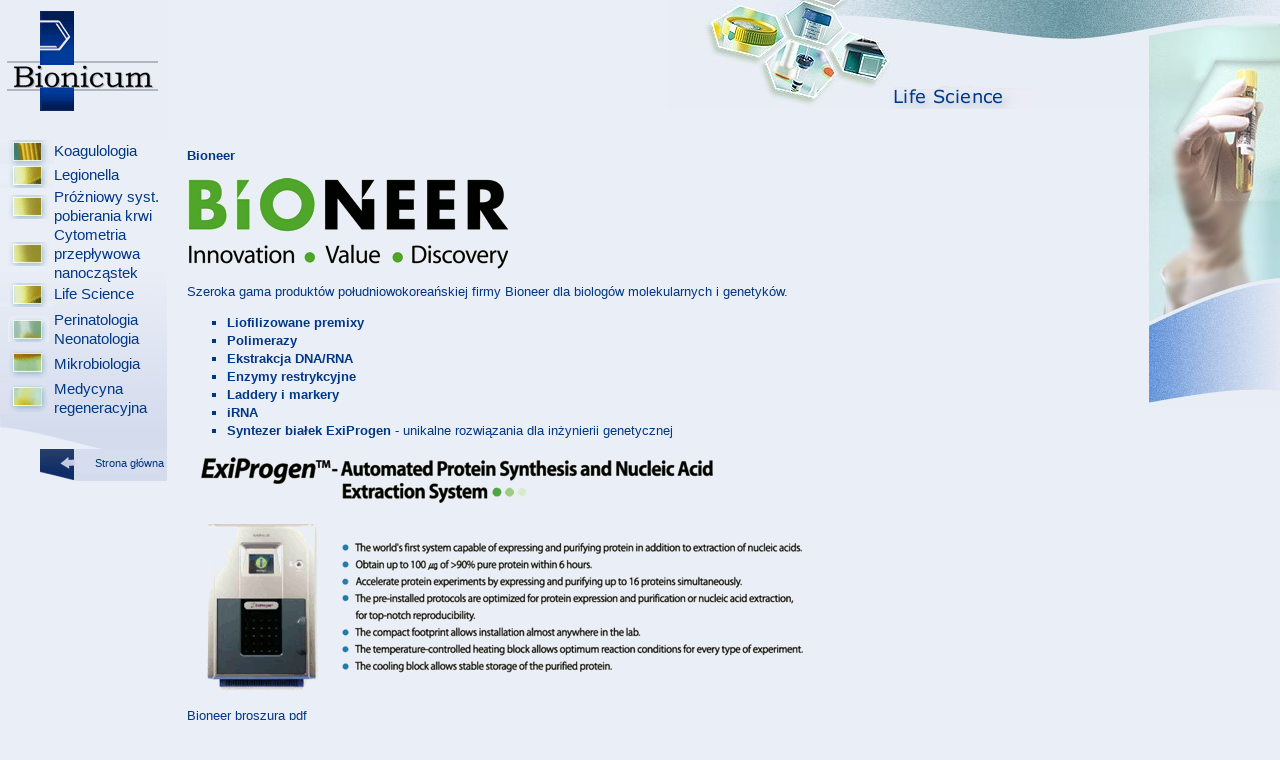

--- FILE ---
content_type: text/html
request_url: http://bionicum.com.pl/lifescience.asp
body_size: 7932
content:
<html>
<head>
<meta http-equiv='Content-type' content='text/html; charset=iso-8859-2' />
<meta http-equiv='Creation-date' content='2003-01-23T15:57:50Z' />
<meta http-equiv='Content-Language' content='pl' />
<meta name='author' content='Onyx Sp. z o.o., tel. +48 572 400 000, www.onyx.pl' />
<meta name='Robots' content='ALL' />
<meta name='Language' content='pl' />

<title>Bionicum  | Life Science</title>
<link rel='stylesheet' href='styl.css' type='text/css' />
<SCRIPT TYPE='text/javascript' LANGUAGE='JavaScript' SRC='js/fade.js'></SCRIPT>
<SCRIPT TYPE='text/javascript' LANGUAGE='JavaScript' SRC='js/funkcje.js'></SCRIPT>
<script type="text/javascript">

  var _gaq = _gaq || [];
  _gaq.push(['_setAccount', 'UA-20675113-1']);
  _gaq.push(['_trackPageview']);

  (function() {
    var ga = document.createElement('script'); ga.type = 'text/javascript'; ga.async = true;
    ga.src = ('https:' == document.location.protocol ? 'https://ssl' : 'http://www') + '.google-analytics.com/ga.js';
    var s = document.getElementsByTagName('script')[0]; s.parentNode.insertBefore(ga, s);
  })();

</script>
</head><body topmargin=0 leftmargin=0 rightmargin=0 marginwidth=0 marginheight=0>
<table cellspacing='0' cellpadding='0' border='0' width='100%'>
<tr>
	<td width='167' valign='top'>	<!-- lewa kolumna -->
	<table cellspacing='0' cellpadding='0' border='0'>
	<tr>
		<td><a href='index.asp'><img src='grafika/bionicum_logo.gif' width='167' height='140' border='0' alt='Bionicum' /></a></td>
	</tr>
	<tr>
	<td width='167' height='286' style='background: url(grafika/pod_menu.gif) no-repeat 0 36px;' valign='top'>
		
		<!-- menu -->
		<table cellspacing='0' cellpadding='0' border='0'>
		<tr >
			<td class='menu fade' valign='top'><a href='koagulologia.asp' ><img src='grafika/menu/odczynniki_specjalne.gif' width='54' height='24' border='0' alt='Koagulologia' /></a></td>
			<td class='tekst'><A href='koagulologia.asp' class='menu fade'>Koagulologia</a></td>
		</tr>
		
		<tr>
			<td valign='top'><a href='immunologia.asp'><img src='grafika/menu/biologia_molekularna.gif' width='54' height='24' border='0' alt='Immunologia' /></a></td>
			<!-- <td class='tekst'><a href='immunologia.asp' class='menu fade'>Immunologia</a></td> -->
			<td class='tekst'><a href='legionella.asp' class='menu fade'>Legionella</a></td>
		</tr>
		
		<tr>
			<td><a href='prozniowy_system.asp'><img src='grafika/menu/immunologia.gif' width='54' height='24' border='0' alt='Próżniowy system pobierania krwi' /></a></td>
			<td class='tekst'><A href='prozniowy_system.asp' class='menu fade'>Próżniowy syst.<br />pobierania krwi</td>
		</tr>
		<tr>
			<td><a href='cytometria_przeplywowa_nanoczastek.asp'><img src='grafika/menu/bakteriologia.gif' width='54' height='24' border='0' alt='Cytometria przepływowa nanocząstek' /></a></td>
			<td class='tekst'><a href='cytometria_przeplywowa_nanoczastek.asp' class='menu fade'>Cytometria przepływowa nanocząstek</a></td>
		</tr>
		<tr>
			<td valign='top'><a href='lifescience.asp'><img src='grafika/menu/biologia_molekularna.gif' width='54' height='24' border='0' alt='Life Science' /></a></td>
			<td class='tekst'><a href='lifescience.asp' class='menu fade'>Life Science</a></td>
		</tr>
		<tr>
			<td width='54'><a href='perinatologia.asp'><img src='grafika/menu/hematologia.gif' width='54' height='29' border='0' alt='Perinatologia' /></a></td>
			<td width='113' class='tekst'><img src='grafika/kropka.gif' width='1' height='4' border='0' alt='' /><br /><a href='perinatologia.asp' class='menu fade'>Perinatologia<br>Neonatologia</a></td>
		</tr>
		<tr>
			<td><a href='mikrobiologia.asp'><img src='grafika/menu/bioqap.gif' width='54' height='31' border='0' alt='Mikrobiologia' /></a></td>
			<td class='tekst'><A href='mikrobiologia.asp' class='menu fade'>Mikrobiologia</a></td>
		</tr>
		<tr>
			<td><a href='medycyna_regeneracyjna.asp'><img src='grafika/menu/cardiodetect.gif' border='0' alt='Medycyna regeneracyjna' /></a></td>
			<td class='tekst'><A href='medycyna_regeneracyjna.asp' class='menu fade'>Medycyna regeneracyjna</a></td>
		</tr>
  		<tr>
 			<td height='8'></td>
 		</tr>
		<tr>
			<td colspan='2'><br /><img src='grafika/kropka.gif' width='40' height='1' border='0' alt='' /><div class='tekst' style='text-align:right;width: 127px;padding-top: 6px; margin-top: 5px; float:right; height: 32px;background: url("grafika/powrot.gif") no-repeat top right; font-size: 11px;'><a href='index.asp' style='text-decoration:none'>Strona główna&nbsp;</a></div></td>
		</tr>
		</table>
		<!-- koniec menu -->
		
		</td>
	</tr>
	</table>
	<!-- koniec lewej kolumny -->
	</td> 
	<td width='100%' valign='top'>
	<!-- środkowa kolumna -->
	<table cellspacing='0' cellpadding='0' border='0' width='100%'>
	<tr>
		<td align='right' colspan='3'>
		
      <table cellspacing='0' cellpadding='0' border='0'>
      <tr>
         <td width='482' height='109' background='grafika/komorki_podstrona.jpg' valign='bottom'><img src='grafika/kropka.gif' width='222' height='1' border='0' alt='' /><img src='grafika/naglowki/lifescience.gif' border='0' /></td>
      </tr>
      </table>		
      
		</td>
	</tr>
	<tr><td height='38'></td></tr>
	<tr>
		<td width='20'><img src='grafika/kropka.gif' width='20' height='1' border='0' alt='' /></td>
		<td width='99%' height='258' class='tekstMaly' valign='top'>
<p><b>Bioneer</b></p>

<img alt="Bioneer" src="grafika/logo/bioneer.gif"/><br />

<p>Szeroka gama produktów południowokoreańskiej firmy Bioneer dla biologów molekularnych i genetyków.</p>
<ul>
<li><b>Liofilizowane premixy</b></li>
<li><b>Polimerazy</b></li>
<li><b>Ekstrakcja DNA/RNA</b></li>
<li><b>Enzymy restrykcyjne</b></li>
<li><b>Laddery i markery</b></li>
<li><b>iRNA</b></li>
<li><b>Syntezer białek ExiProgen</b> - unikalne rozwiązania dla inżynierii genetycznej</li>
</ul> 
<img alt="ExiProgen" src="grafika/logo/exiprogen.gif" /><br />
<p><a target="_blank" href="pliki/pdf/Bioneer_broszura.pdf">Bioneer broszura pdf</a></p>


<p><b>HiMedia</b></p>
<img alt="HiMedia" src="grafika/logo/himedialaboratories.gif" /><br /> 

<p><b>Biologia Molekularna</b></p>
<img alt="MolBio" src="grafika/logo/molbio.gif" /><br /> 

<p><a target="_blank" href="pliki/pdf/Produkty_do_biologii_molekularnej.pdf">Produkty do biologii molekularnej pdf</a></p>


<p><b>Hodowle komórkowe</b></p>
<img alt="CellCulture" src="grafika/logo/cellculture.gif" /><br /> 

<p><a target="_blank" href="pliki/pdf/Produkty_do_hodowli_komorkowych.pdf">Produkty do hodowli komórkowych pdf</a></p>


<p><b>Hodowle roślinne</b></p>
<img alt="Plantigen" src="grafika/logo/plantigen.gif" /><br /> 

<p><a target="_blank" href="pliki/pdf/Produkty_do_hodowli_roslinnych.pdf">Produkty do hodowli roślinnych pdf</a></p>

<p><b>Oncoimmunin</b></p>
<img alt="OncoImmunin" src="grafika/logo/oncoimmunin.gif" /><br /> 
 

<p>Testy przeżyciowe do cytometrii i mikroskopii do badania apoptozy, cytotoksyczności, kaspazy-3.</p>

<p><a target="_blank" href="pliki/pdf/Ulotka_informacyjna_OncoImmunin.pdf">Ulotka informacyjna OncoImmunin pdf</a></p>




		</td>
		<td width='20'><img src='grafika/kropka.gif' width='20' height='1' border='0' alt='' /></td>
	</tr>
	<tr><td height='20'></td></tr>
	<tr>
		<td colspan='3' height='74' valign='top' style='background: url("grafika/pod_stopka.gif") left top no-repeat'>		<table cellspacing='0' cellpadding='0' border='0'>
		<tr><td height='20'></td></tr>
		<tr>
			<td width='10'></td>
			<td class='tekstMaly'>
Bionicum Sp. z o.o., ul. Chełmska 21, 00-724 Warszawa<br />
tel. biuro: +48 605 581 300<br />
e-mail: <a href='mailto:bionicum@bionicum.com.pl' class='menu fade'>bionicum@bionicum.com.pl</a><br /><br /></td>
		</tr>
		</table>
</td>
	</tr>
	</table>
	<!-- koniec środkowej kolumny -->	</td> 
	<td width='131' valign='top'>	<!-- prawa kolumna -->
	<img src='grafika/prawa_podstrona.jpg' width='131' height='407' border='0' />
	<!-- koniec prawej kolumny -->
	</td> 
</tr>
</table>
</body>
</html>

--- FILE ---
content_type: text/css
request_url: http://bionicum.com.pl/styl.css
body_size: 7232
content:
@font-face {
    font-family: 'josefin_sans';
    src: url('grafika/fonts/JosefinSans/josefinsans-bold.eot');
    src: url('grafika/fonts/JosefinSans/josefinsans-bold.eot?#iefix') format('embedded-opentype'),
         url('grafika/fonts/JosefinSans/josefinsans-bold.woff2') format('woff2'),
         url('grafika/fonts/JosefinSans/josefinsans-bold.woff') format('woff'),
         url('grafika/fonts/JosefinSans/josefinsans-bold.ttf') format('truetype'),
         url('grafika/fonts/JosefinSans/josefinsans-bold.svg#josefin_sansbold') format('svg');
    font-weight: 700;
    font-style: normal;
}
@font-face {
    font-family: 'josefin_sans';
    src: url('grafika/fonts/JosefinSans/josefinsans-semibold.eot');
    src: url('grafika/fonts/JosefinSans/josefinsans-semibold.eot?#iefix') format('embedded-opentype'),
         url('grafika/fonts/JosefinSans/josefinsans-semibold.woff2') format('woff2'),
         url('grafika/fonts/JosefinSans/josefinsans-semibold.woff') format('woff'),
         url('grafika/fonts/JosefinSans/josefinsans-semibold.ttf') format('truetype'),
         url('grafika/fonts/JosefinSans/josefinsans-semibold.svg#josefin_sanssemibold') format('svg');
    font-weight: 600;
    font-style: normal;
}


body {
	margin: 0;
	background-color: #eaeef7;
}

a img {
	border: none;
}

.tekst {
	font-family: Calibri, Verdana, Arial, Helvetica;
	font-size: 11pt;
	line-height: 150%;
	color: #003886;
}

.tekstMaly {
	font-family: Calibri, Verdana, Arial, Helvetica;
	font-size: 10pt;
	line-height: 140%;
	color: #003886;
}

.tekstMniejszy {
	font-family: Calibri, Verdana, Arial, Helvetica;
	font-size: 10pt;
	line-height: 150%;
	color: #003886;
}

.naglowek {
	font-family: Calibri, Verdana, Arial, Helvetica;
	font-size: 13pt;
	line-height: 18px;
	color: #003886;
}

.zielony {
	color: #008b00;
}

.tekstMaly ul {
	list-style-type: square;
}

a {
	color: #003886;
}

a.menu {
	text-decoration: none;
	line-height: 130%;
}

ul, ol {
	margin-top: 4px;
	margin-bottom: 4px;
}

.wciecie {
	margin-left: 20px;
}

/* podmenu drugiego poziomu */
ul#nawigacja {
	list-style-type: none;
	padding: 0;
	margin: 0;
	float: left;
	width: 100%;
	color: #173368;
	font-family: Calibri, Verdana, Arial, Helvetica;
	font-size: 10px;
}

ul#nawigacja li {
	display: inline;
}

ul#nawigacja li a {
	float: left;
	color: #fff;
	background-color: #036;
	padding: 0.2em 1em;
	text-decoration: none;
	border-right: 1px solid white;
}

ul#nawigacja li a:hover {
	background-color: #369;
	color: #fff;
}

table.katalogProduktow {
	font-family: Calibri, Verdana, Arial, Helvetica;
	font-size: 10pt;
	color: #003886;
	border: 1px solid #003886;
	border-collapse: collapse;
	color: #003886;
	width: 60%;
}

table.katalogProduktow td, table.katalogProduktow th {
	border: 1px solid #003886;
	text-align: center;
}

.blueFrame { padding: 10px; background-color: #fff; border: 1px solid #005188; }


.covid19 { color: #09358c; font: normal normal 700 16px/1.2 josefin_sans, arial, verdana, sans-serif; margin: 0 0 40px 0; height: 128px; position: relative; border: 1px solid #09358c; padding: 10px 110px 10px 124px; max-width: 465px; }
.covid19:before { content: " "; display: inline-block; position: absolute; margin: -10px 0 0 -124px; width: 122px; height: 148px; background: url('grafika/covid19/wirus.jpg') transparent no-repeat 0 0; background-size: cover; }
.covid19 div:first-child:before { content: " "; display: inline-block; position: absolute; margin: -44px 0 0 -125px; width: 124px; height: 183px; background: url('grafika/covid19/covid19.png') transparent no-repeat 0 0; background-size: contain;  }
.covid19:after { content: " "; display: inline-block; position: absolute; top: 10; right: 10px; margin: 0 0 0 0; width: 90px; height: 94px; background: url('grafika/covid19/zentech.png') transparent no-repeat 0 0; background-size: contain; }
.covid19 div:last-child:before { content: " "; display: inline-block; position: absolute; right: 0; margin: 7px -1px 0 0; width: 145px; height: 25px; background: url('grafika/covid19/juzwsprzedazy.png') transparent no-repeat 0 0; background-size: contain;  }
.covid19 .title { font: normal normal 700 22px/1.2 josefin_sans, arial, verdana, sans-serif; text-align: center; padding: 0 5px; }
.covid19 .subtitle { font: normal normal 600 20px/1.2 josefin_sans, arial, verdana, sans-serif; text-align: center; padding: 0 5px; margin-bottom: 4px; }
.covid19 ul { margin: 0 0 0 25px; padding: 0; }
.covid19 ul li { margin: 0; padding: 0; }

.InfoLegionella { display: block; height: 100px; position: relative; }
.InfoLegionella > div { display: block; width: 500px; height: 225px; top: -155px; left: 0px; position: absolute; background-color: #fff; cursor: pointer; font: normal normal 700 12px/1.2 arial, verdana, sans-serif; padding: 10px; border: 1px solid #005188; }
.InfoLegionella > div::before { content: " "; display: block; width: 250px; height: 150px; top: 0; left: 0; position: absolute; background: url('grafika/legionella/bg1.jpg') transparent no-repeat 0 0; background-size: contain; z-index: 1; opacity: .4; }
.InfoLegionella > div::after { content: " "; display: block; width: 250px; height: 150px; bottom: 0; right: 0; position: absolute; background: url('grafika/legionella/bg2.jpg') transparent no-repeat bottom right; background-size: contain; z-index: 1; opacity: .3; }
.InfoLegionella > div * { z-index: 10; position: relative; }
.InfoLegionella ul { margin: 3px 0 10px; padding: 0; }
.InfoLegionella li { padding: 0 0 2px; }
.InfoLegionella .InfoTitle { font: normal normal 700 18px/1.2 arial, verdana, sans-serif; text-align: center; padding: 0 5px; }
.InfoLegionella .InfoHeader { font: normal normal 700 17px/1.2 arial, verdana, sans-serif; text-align: center; padding: 0 5px; margin: 4px 0; }
.InfoLegionella .InfoTextImage { display: table; }
.InfoLegionella .InfoTextImage > div { display: table-cell; }
.InfoLegionella .InfoTextImage > div:first-child { width: 145px; }
.InfoLegionella .InfoImg::before { content: " "; display: block; width: 140px; height: 115px; top: -2px; left: 10px; position: absolute; background: url('grafika/legionella/genomadix_cube.webp') transparent no-repeat 0 0; background-size: contain; }
.InfoLegionella .InfoTextLogo { text-align: right; padding: 7px 110px 0 0; color: #444; }
.InfoLegionella .InfoTextLogo::after { content: " "; display: block; width: 100px; height: 30px; top: -1px; right: 0; position: absolute; background: url('grafika/logo/genomadix.png') transparent no-repeat 0 0; background-size: contain; }

@media screen and (max-width:1140px) {
	.covid19 { padding: 5px 75px 5px 65px; font-size: 14px; height: 110px; }
	.covid19 .title { font-size: 18px; }
	.covid19 .subtitle { font-size: 16px; }
	.covid19 div:first-child:before { margin: -39px 0 0 -66px; }
	.covid19 div:last-child:before { margin-top: 3px; }
	.covid19:before { width: 70px; margin: -5px 0 0 -65px; height: 100%; }
	.covid19:after { width: 60px; }
}

@media screen and (max-width:980px) {
	.covid19 { padding: 5px 75px 5px 70px; font-size: 14px; height: auto; }
	.covid19 div:first-child:before { margin: -39px 0 0 -71px; }
	.covid19 div:last-child:before { margin-top: 5px; }
	.covid19:before { margin: -5px 0 0 -70px; background-repeat: repeat-y;  }
}



--- FILE ---
content_type: application/javascript
request_url: http://bionicum.com.pl/js/funkcje.js
body_size: 954
content:
function okno(o,w_o,h_o,w_p,h_p) { //o - obraz, w_o/h_o - szerokość/wysokość okna, w_p/h_p - szerokość/wysokość obrazka
	windowprops = "toolbar=no,location=no,status=no,menubar=no,scrollbars=0,resizable=no,left=" + (screen.width-w_o)/2 + ",top=" + (screen.height-h_o)/2 + ",width="+(w_o)+",height="+h_o+",scrolling=0";
//	text = "<html><head><title>Bionicum  | Powiększenie</title></head><body style='margin:0; text-align:center') onclick='window.close()'><img border='0' src='"+o+"' width="+w_p+" height="+h_p+" title='Kliknij aby zamknąć'></body></html>";
	text = "<html><head><title>Bionicum  | Powiększenie</title></head><body style='margin:0; text-align:center')'><img border='0' src='"+o+"' width="+w_p+" height="+h_p+" title=''></body></html>";
	preview = window.open('', 'preview', windowprops);
	preview.resizeTo((w_o+28),(h_o));
	preview.document.open();
	preview.document.write(text);
	preview.document.close();
	preview.focus();
}
